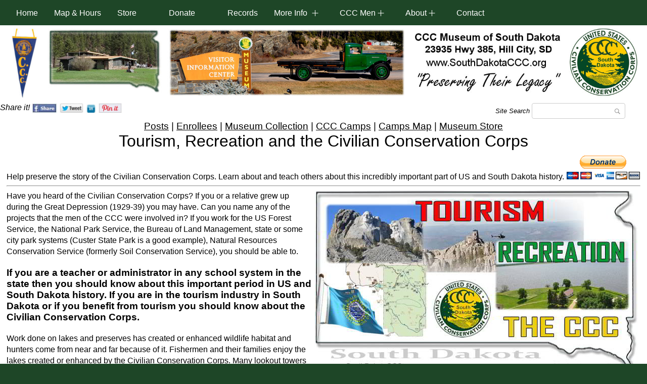

--- FILE ---
content_type: text/html; charset=UTF-8
request_url: https://southdakotaccc.org/tourism-recreation.php
body_size: 6014
content:
<!DOCTYPE html>
<html lang="en">  
<meta name="viewport" content="initial-scale=1.0, user-scalable=no" /> 
<meta http-equiv="content-type" content="text/html; charset=UTF-8"/>
 <META NAME="TITLE" CONTENT="Tourism, Recreation and the Civilian Conservation Corps">
<META NAME="description" CONTENT="Tourism and recreation in South Dakota owe much to the Civilian Conservation Corps.">
<META NAME="keywords" CONTENT="tourism,recreation,forest,conservation,mount rushmore,custer state park,ccc,civilian conservation corps,lakes,family, ">
<link REL="SHORTCUT ICON" href="../favicon.ico">
<title>Tourism, Recreation and the Civilian Conservation Corps</title> 
<link rel="stylesheet" href="SFLib_css/base.css">
<link rel="stylesheet" href="SFLib_css/navigation.css">       
<script src="SFLib_js/jquery.min.js" async defer></script>
</head>
<body>
<!--1--><div class="wrap" id="header" role="header">
<div id="menutop" style="width:100%;background-color:#1E4627;height:50px;position:fixed;top:0;text-align:center"><header class="masthead" aria-label="Masthead">
  <div class="masthead-inner sr-menu-open-hide">
    <button class="menu-toggle" id="menu-toggle" aria-haspopup="true" aria-label="Open Menu"></button>
  </div>
  <nav id="primary-menu" class="primary-menu" aria-label="Primary Navigation">
    <ul class="menu-list">
      <li class="menu-list-item"><a href="../" class="menu-link">Home</a></li>
      <li class="menu-list-item"><a href="../location.php" class="menu-link" style="min-width:100px">Map & Hours</a></li>    
      <li class="menu-list-item"><a href="../store/" class="menu-link">Store</a></li>
 <li class="zubmenu-list-item"><a href="../donate.php" class="menu-link zubmenu-link">Donate</a></li>  
      
      <li class="menu-list-item"><a href="../enrollee-records.php" class="menu-link">Records</a></li>       
    
          
      
      <li class="menu-list-item has-submenu" style="min-width:130px">
        <a href="#localccc" class="menu-button" role="button" aria-expanded="false" aria-haspopup="true">More Info</a>
        <ul id="localccc" class="submenu-list" aria-hidden="true" aria-label="More CCC Information">
          <li class="menu-list-item submenu-list-item has-submenu"><button class="submenu-button" aria-expanded="false" aria-haspopup="true">Custer State Park</button>
            <ul class="sub-submenu-list" aria-label="About Custer State Park">
              <li Style="color:#ffffff;font-size:10pt;text-align:center;font-style:italic;">Custer State Park</li>
              <li class="sub-submenu-list-item"><a href="../custer-state-park/" class="menu-link submenu-link">The Objective</a></li>
              <li class="sub-submenu-list-item"><a href="../custer-state-park/architecture.php" class="menu-link submenu-link">CSP Architecture</a></li>
              <li class="sub-submenu-list-item"><a href="../photo.php?read-about=lodge-%28376%29" class="menu-link submenu-link">Camp Lodge</a></li>
              <li class="sub-submenu-list-item"><a href="../custer-state-park/the-map.php" class="menu-link submenu-link">CSP Area Map</a></li> 
            </ul>
          </li>
          <li class="menu-list-item submenu-list-item has-submenu"><button class="submenu-button" aria-expanded="false" aria-haspopup="true">Digital Library</button>
            <ul class="sub-submenu-list" aria-label="Museum Digital Library">
              <li Style="color:#ffffff;font-size:10pt;text-align:center;font-style:italic;">Digital Library</li>
              <li class="sub-submenu-list-item"><a href="../photos.php" class="menu-link submenu-link">All Images</a></li>
              <li class="sub-submenu-list-item"><a href="../photo.php?read-about=wulff-%28378%29" class="menu-link submenu-link">Mayo, Camp & Men</a></li>
              <li class="sub-submenu-list-item"><a href="../photo.php?read-about=dining-hall-orman-(159)" class="menu-link submenu-link">Orman Dining Hall</a></li>
              <li class="sub-submenu-list-item"><a href="../photo.php?read-about=camp-savoy-%2852%29" class="menu-link submenu-link">Tent Camp Savoy</a></li>
            </ul>
          </li>

          <li class="menu-list-item submenu-list-item has-submenu"><button class="submenu-button" aria-expanded="false" aria-haspopup="true">The CCC</button>
            <ul class="sub-submenu-list" aria-label="Jackets Subnavigation">
              <li Style="color:#ffffff;font-size:10pt;text-align:center;font-style:italic;">The CCC</li>
              <li class="sub-submenu-list-item"><a href="../post.php?read-about=the-start" class="menu-link submenu-link">The Beginning</a></li>
              <li class="sub-submenu-list-item"><a href="../post.php?read-about=what-and-who" class="menu-link submenu-link">What & Who</a></li>
              <li class="sub-submenu-list-item"><a href="../post.php?read-about=reunion-dedication" class="menu-link submenu-link">Reunion Dedication</a></li>
              <li class="sub-submenu-list-item"><a href="../post.php?read-about=roubaix-new-recruit-handbook" class="menu-link submenu-link">New Recruit Handbook</a></li>
            </ul>
          </li>
        </ul>
      </li>

        <li class="menu-list-item has-submenu" style="min-width:130px">
        <a href="#ccc-men" class="menu-button" role="button" aria-expanded="false" aria-haspopup="true">CCC Men</a>
        <ul id="ccc-men" class="zubmenu-list" aria-hidden="true" aria-label="CCC Men">
          <li class="zubmenu-list-item"><a href="../workers.php" class="menu-link zubmenu-link">The Workers</a></li>
          <li class="zubmenu-list-item"><a href="../NE-SD-District.php" class="menu-link zubmenu-link">Seventh Corps</a></li>
        </ul>
      </li> 


        <li class="menu-list-item has-submenu">
        <a href="#about-us" class="menu-button" role="button" aria-expanded="false" aria-haspopup="true">About</a>
        <ul id="about-us" class="zubmenu-list" aria-hidden="true" aria-label="About">
          <li class="zubmenu-list-item"><a href="../about.php" class="menu-link zubmenu-link">About</a></li>
          <li class="zubmenu-list-item"><a href="../volunteer.php" class="menu-link zubmenu-link">Volunteer</a></li>
          <li class="zubmenu-list-item"><a href="../official-ccc-museum.php" class="menu-link zubmenu-link">Official CCC Museum</a></li>
        </ul>
      </li> 
      
      
      
      
      
      <li class="menu-list-item"><a href="../contact.php" class="menu-link">Contact</a></li>
    </ul>
  </nav>
  <div id="menu-overlay" class="menu-overlay">
    <button class="primary-menu-close" id="menu-close" aria-label="Close Menu" title="Close Menu"></button>
  </div>
</header>

</div>
<img class="bannertop" src="../imagesF/banner.jpg" alt="South Dakota CCC" style="width:100%;margin-top:50px"/>
<!--2--><div class="content">
<div style="width:100%;display:inline-block;"><div id="sociallinks">﻿<span style="vertical-align:top;font-style:italic;">Share it!</span>
<a onClick="window.open('https://www.facebook.com/sharer.php?u=' + location.href + ' ',' NewTextWindowName','width=400,height=400')"><img src=../imagesF/icon-facebook.jpg alt=Facebook style=display:inline;padding-left:0.5%;width:100%;max-width:54px; /></a>
<a onClick="window.open('http://twitter.com/share?url=' + location.href + ' ',' NewTextWindowName','width=430,height=530')"><img src=../imagesF/icon-twitter.jpg alt=Twitter style=display:inline;padding-left:0.5%;width:100%;max-width:53px; /></a>
<a onClick="window.open('http://www.linkedin.com/shareArticle?mini=true&url=' + location.href + ' ',' NewTextWindowName','width=900,height=580')"><img src=../imagesF/icon-linkedin.jpg alt=LinkedIn style=display:inline;padding-left:0.5%;width:100%;max-width:24px; /></a>
<a href="javascript:void((function()%7Bvar%20e=document.createElement('script');e.setAttribute('type','text/javascript');e.setAttribute('charset','UTF-8');e.setAttribute('src','https://assets.pinterest.com/js/pinmarklet.js?r='+Math.random()*99999999);document.body.appendChild(e)%7D)());"><img src="../imagesF/icon-pin-it.jpg" alt="Pinterest" style="display:inline;padding-left:0.5%;width:100%;max-width:52px;" /></a>
</div><div style="width:300px;float:right;"><!-- start form wrap -->
   <script language="JavaScript">
function formCheck(formobj){
	// Enter name of mandatory fields
	var fieldRequired = Array("find");
	// Enter field description to appear in the dialog box
	var fieldDescription = Array("find");
	// dialog message
	var alertMsg = "Please put something in the search box or nothing will show up." + "\n";
	
	var l_Msg = alertMsg.length;
	
	for (var i = 0; i < fieldRequired.length; i++){
		var obj = formobj.elements[fieldRequired[i]];
		if (obj){
			switch(obj.type){
			case "select-one":
				if (obj.selectedIndex == -1 || obj.options[obj.selectedIndex].text == ""){
					alertMsg += " - " + fieldDescription[i] + "\n";
				}
				break;
			case "text":
			case "textarea":
				if (obj.value == "" || obj.value == null){
					alertMsg += "Please enter one word. For a name search use first or last." + "\n";
				}
				break;
			default:
			}
			if (obj.type == undefined){
				var blnchecked = false;
				for (var j = 0; j < obj.length; j++){
					if (obj[j].checked){
						blnchecked = true;
					}
				}
			}
		}
	}
	if (alertMsg.length == l_Msg){
		return true;
	}else{
		alert(alertMsg);
	return false;
	}
}
</script>
<form name='frmSearch' action='../ccc-search.php' onsubmit="return formCheck(this);" method='GET'>
<span style='font-size:10pt;font-style:italic;'>Site Search </span><input type='text' name='find' aria-label="Search" value="" id='read' maxlength='25'>
</form>
<!-- end form wrap--> </div></div>
<div style="width:100%;text-align:center;font-size:14pt;"><a href="../posts.php">Posts</a> | <a href="../workers.php">Enrollees</a> <div style="display: inline-block">| <a href="../photos.php">Museum Collection</a></div> <div style="display: inline-block">| <a href="../camps.php">CCC Camps</a></div> <div style="display: inline-block">| <a href="../ccc-map.php" target="_top">Camps Map</a></div> <div style="display: inline-block">| <a href="../store/">Museum Store</a></div></div>
<!--3--><div style="width:98%;margin: 0 auto 0 auto;"><h1 style="text-align:center">Tourism, Recreation and the Civilian Conservation Corps</h1>
<div style="width:100%;display: inline-block">

Help preserve the story of the Civilian Conservation Corps. Learn about and teach others about this incredibly important part of US and South Dakota history. <a href="https://square.link/u/6MVXnz9g" target="_blank"><img src="imagesF/donate.gif" alt="Donate to the CCC Museum of SD" title="Donate to the CCC Museum of SD" style="width:147px"/></a>

</div>
<hr style="width:100%;line-height:1px">
<img src="imagesEditorial/43-tourism.jpg" alt="Tourism, Recreation and the Civilian Conservation Corps" title="Tourism, Recreation and the Civilian Conservation Corps" style="width:100%;max-width:640px;margin-right:5px;margin-left:5px;float:right;"/>

<div style="min-width:200px;display:table;">
<p style="font-size:12pt;">Have you heard of the Civilian Conservation Corps? If you or a relative grew up during the Great Depression (1929-39) you may have. Can you name any of the projects that the men of the CCC were involved in? If you work for the US Forest Service, the National Park Service, the Bureau of Land Management, state or some city park systems (Custer State Park is a good example), Natural Resources Conservation Service (formerly Soil Conservation Service), you should be able to.</p>
  </div>  
<p style="font-size:14pt;font-weight:bold;">If you are a teacher or administrator in any school system in the state then you should know about this important period in US and South Dakota history. If you are in the tourism industry in South Dakota or if you benefit from tourism you should know about the Civilian Conservation Corps.</p>
<p style="font-size:12pt;">Work done on lakes and preserves has created or enhanced wildlife habitat and hunters come from near and far because of it. Fishermen and their families enjoy the lakes created or enhanced by the Civilian Conservation Corps. Many lookout towers were built. Roads and trails were build. The health of the forests was greatly improved. Conservation practices learned and taught during the period still benefit farmers and ranchers today.</p>
<p style="font-size:12pt;">In the Black Hills the contribution of the men of the Civilian Conservation Corps is often overlooked or not even recognized. Let's list just a few of the accomplishments in the hills area.</p>
<img src="imagesEditorial/43-harney.jpg" alt="Harney Peak (Black Elk) stone lookout tower" title="Harney Peak (Black Elk) stone lookout tower" style="width:100%;max-width:545px;margin-right:5px;float:left;"/>
<div style="font-size:12pt;font-weight:bold;min-width:200px;display:table;margin-bottom:20px;line-height:16pt">
* <a href="../mount-rushmore.php" target="_top">Mount Rushmore</a> - CCC played a supporting roll.<br />
* <a href="../custer-state-park/" target="_top">Custer State Park</a><br />
* Mt. Coolidge - Lookout Tower<br />
* Horsethief Lake<br />
* Stockade Lake<br />
* Center Lake<br />
* Bismarck Lake<br />
* Grizzly Bear Campground<br />
* Cabins at Blue Bell & Sylvan Lake<br />
* Custodian Cabin & Barn<br />
* Bridges & Roads<br />
* Norbeck Building (was Custer State Park visitor center until 2016)<br />
* <a href="../camp.php?camp-name=SP-4-Lodge" target="_top">Camp Lodge</a> - now home of Black Hills Playhouse<br />
* <a href="../post.php?read-about=harney-peak-memories" target="_top">Harney Peak</a> (Black Elk) stone lookout tower<br />
* <a href="../camp.php?camp-name=NP-1-Wind-Cave" target="_top">Wind Cave</a> - CCC built buildings, stairs in the cave, shaft for the elevator, fences, roads, lighting, more</br>
* Jewel Cave - CCC work similar to Wind Cave<br />
* <a href="../camp.php?camp-name=NP-3-Badlands-Interior" target="_top">Badlands</a> - CCC did road work, built buildings, more<br />
* Pigtail Bridges<br />
* <a href="../camp.php?camp-name=F-24-Sheridan" target="_top">Sheridan Lake</a> - CCC and WPA project<br />
* Canyon Lake area, Rapid City<br />
* Many, many more projects<br />
</div>
<!--3--></div> 
<!--2--></div>
<div id="footer">
<!--foot list--><div style="width:100%;max-width:1000px;margin: 0 auto 10px auto;display:table;">
    <div class="footlist">
        <div><a href="../workers.php" target="_top">The CCC Men</a></div>
        <div><a href="../enrollee-records.php" target="_top">Enrollee Records</a></div>
    </div>
        
    <div class="footlist">
        <div><a href="../camps.php" target="_top">The CCC Camps</a></div>
        <div><a href="../post.php?read-about=life-in-a-ccc-camp" target="_top">Life in a CCC Camp</a></div>
    </div>

   <div class="footlist">
       <div><a href="../post.php?read-about=what-and-who" target="_top">What and Who</a></div>
       <div><a href="../tourism-recreation.php" target="_top">Tourism, Recreation and CCC</a></div>
   </div>

    <div class="footlist">
        <div><a href="../photos.php" target="_top">Digital Library</a></div>
        <div><a href="../post.php?read-about=art-returns-home" target="_top">Art Returns Home</a></div>
    </div>
<!--end foot list--></div>
<!--foot list--><div style="width:100%;max-width:1000px;margin: 0 auto 10px auto;display:table;">
    <div class="footlist">
    <span class="foothead">Camps</span>
     <div><a href="../camp.php?camp-name=F-19-Harding-County">Crook</a></div>
 <div><a href="../camp.php?camp-name=F-18-Savoy">Savoy</a></div>
 <div><a href="../camp.php?camp-name=F-20-Park-Creek">Park Creek</a></div>
 <div><a href="../camp.php?camp-name=F-17-Calcite">Calcite</a></div>
 <div><a href="../camp.php?camp-name=BR-99-Deerfield">Deerfield</a></div>
  </div>
        
    <div class="footlist">
    <span class="foothead">Men</span>
      <div><a href="../worker.php?id=4931&name=Wayne-Drake">Wayne Drake</a></div>
 <div><a href="../worker.php?id=27106&name=Erick-Salmon">Erick Salmon</a></div>
 <div><a href="../worker.php?id=18045&name=Raymond-Roth">Raymond Roth</a></div>
 <div><a href="../worker.php?id=5008&name=Emil-Dumcke">Emil Dumcke</a></div>
 <div><a href="../worker.php?id=27657&name=Randall-King">Randall King</a></div>
    
    </div>

   <div class="footlist">
    <span class="foothead">Interesting Posts</span>
      <div ><a href="../post.php?read-about=service-company">The Service Company</a></div>
 <div ><a href="../post.php?read-about=CCC-truck-wash">Time To Shine</a></div>
 <div ><a href="../post.php?read-about=pelican-paradise">Pelican Paradise</a></div>
 <div ><a href="../post.php?read-about=life-in-a-ccc-camp">Life in a CCC Camp</a></div>
 <div ><a href="../post.php?read-about=day-of-memory">A Day of Memory</a></div>
    
    </div>

    <div class="footlist">
    <span class="foothead">Museum Store</span>
     <div><a href="../store/item.php?purchase=119">Mathis Murders</a></div>
 <div><a href="../store/item.php?purchase=116">Custer County</a></div>
 <div><a href="../store/item.php?purchase=101">South Dakota Railroads</a></div>
 <div><a href="../store/item.php?purchase=PS-1">Handcrafted Wind Chime</a></div>
 <div><a href="../store/item.php?purchase=976">CCC Key Ring</a></div>
  </div>
<!--end foot list--></div>
    <div style=";width:100%;text-align:center;margin:0;"><a href="../" target="_top">Home</a> | <a href="../mail/contact.php" target="_top">Contact</a></div>
    <div style="font-size:12pt;font-style:italic;font-weight:bold;padding:5px;text-align:center;display: inline-block;width: 100%">"a museum in which the historical significance and accomplishments of the Civilian Conservation Corps are recognized and perpetuated"</div>
    <div style="width: 300px;float:right;margin-right:5%"><a href="https://www.facebook.com/sdcccmuseum/" target="_blank"><img src="../imagesF/ccc_facebook.png" alt="CCC on Facebook" style="width:30px;margin-right:5px;"/></a><a href="https://twitter.com/southdakotaccc" target="_blank"><img src="../imagesF/ccc_twitter.png" alt="CCC on Twitter" style="width:30px;margin-right:5px;"/></a><a href="https://www.youtube.com/c/SouthdakotacccMuseum" target="_blank"><img src="../imagesF/ccc_youtube.png" alt="CCC on YouTube" style="width:30px;margin-right:5px;"/></a><a href="https://goo.gl/maps/1myDEnvha5r" target="_blank"><img src="../imagesF/ccc_google.png" alt="CCC on Google" style="width:30px;margin-right:5px;"/></a><a href="https://www.instagram.com/cccmuseum/" target="_blank"><img src="../imagesF/ccc_instagram.png" alt="CCC on Instagram" style="width:30px;margin-right:5px;"/></a><a href="https://www.linkedin.com/company/civilian-conservation-corps-museum-of-south-dakota/" target="_blank"><img src="../imagesF/ccc_linkedin.png" alt="CCC on Linkedin" style="width:30px;margin-right:5px;"/></a></div>
    <div style="width:100%;padding:0 10px 10px 10px;display: inline-block">Civilian Conservation Corps (CCC) Museum of South Dakota is a 501(c)3 nonprofit organization.<br>All information deemed reliable but not guaranteed and should be independently verified. www.SouthDakotaCCC.org - Copyright &#169; January 2026 CCC Museum of South Dakota. All rights reserved. Revised: January 2026. You may not copy, reproduce, or use any data, images, or other materials from this site for any purpose without expressed written consent.  All Text and Photos are Copyright Protected by International Law. All Logos and Trademarks mentioned herein belong to their respective owners.</div>
</div>
<!--1--></div>
<link rel="stylesheet" id="style-css" href="../SFLib_css/elevator.css" type="text/css" media="all" />
<a href="#" class="elevator-up">↑</a>
<script src="../SFLib_js/elevator.js"></script>  
<!-- stat code -->
<script type="text/javascript">
var sc_project=11697500; 
var sc_invisible=1; 
var sc_security="db9d012a"; 
</script>
<script type="text/javascript"
src="https://www.statcounter.com/counter/counter.js"
async></script>
<!-- <noscript><div class="statcounter"><a title="Web Analytics
Made Easy - StatCounter" href="http://statcounter.com/"
target="_blank"><img class="statcounter"
src="//c.statcounter.com/11697500/0/db9d012a/1/" alt="Web
Analytics Made Easy - StatCounter"></a></div></noscript> -->
<!-- End stat code -->
<!--start ga-->
<!--end ga--> 
<script type="text/javascript" src="../SFLib_js/script.js"></script>
    </body>
</html>

--- FILE ---
content_type: text/javascript
request_url: https://southdakotaccc.org/SFLib_js/elevator.js
body_size: -44
content:
jQuery(document).ready(function() {
var offset = 220;
var duration = 500;
jQuery(window).scroll(function() {
if (jQuery(this).scrollTop() > offset) {
jQuery('.elevator-up').fadeIn(duration);
} else {
jQuery('.elevator-up').fadeOut(duration);
}
});
 
jQuery('.elevator-up').click(function(event) {
event.preventDefault();
jQuery('html, body').animate({scrollTop: 0}, duration);
return false;
})
});